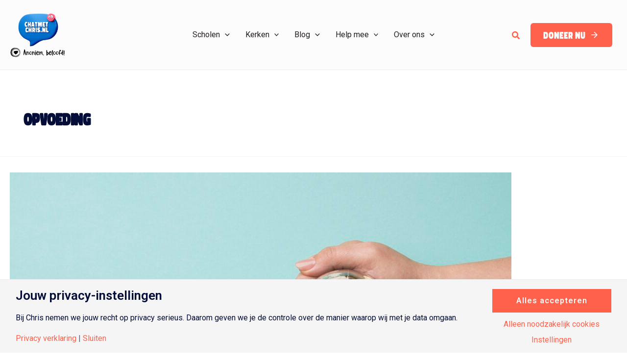

--- FILE ---
content_type: text/css; charset=UTF-8
request_url: https://chrisvoorkom.nl/wp-content/themes/astra-child/dist/css/app.css?ver=1.0.5-1729764667
body_size: 7803
content:
@charset "UTF-8";
.entry-content[ast-blocks-layout]>p{max-width:var(--wp--custom--ast-content-width-size)}.ac-compile-notice{position:fixed;background:white;z-index:9999;bottom:2rem;left:2rem;width:350px;padding:1rem;border-radius:4px;border-left:1rem solid red;font-size:15px;box-shadow:0 2px 4px rgba(0, 0, 0, 0.2)}.ac-compile-notice strong{color:red}.ac-compile-notice p{margin:0}html{scroll-behavior:smooth}#primary{line-height:1.6}strong{font-weight:600}pre{background-color:white;color:black}.ast-plain-container.ast-no-sidebar.page #primary{margin-top:0;margin-bottom:0}.has-stretched-link{position:relative}.has-stretched-link a:before{content:"";position:absolute;top:0;left:0;width:100%;height:100%;z-index:1}mark[style*="background-color:var"]{padding:0.25rem 0.5rem;border-radius:4px}.ast-separate-container .entry-content .wp-block-group.alignwide:not(.inherit-container-width)>:where(:not(.alignleft):not(.alignright)),.ast-plain-container .entry-content .wp-block-group.alignwide:not(.inherit-container-width)>:where(:not(.alignleft):not(.alignright)){max-width:var(--wp--style--global--content-size)}.single-post .site-content>.ast-container{max-width:none;padding:0}body.search-results article .post-thumb{position:relative}body.search-results article .post-thumb img{aspect-ratio:1.7777777778}@media (min-width:783px){body.search-results article .post-thumb img{position:absolute;aspect-ratio:inherit}}body.search-results article .entry-meta{display:none}body.search-results article .post-content{padding:2rem}body.search-results article .read-more{margin-bottom:0}[id]{scroll-margin-top:150px}@font-face{font-family:"icomoon";src:url("../../assets/icomoon/fonts//icomoon.ttf?5jz2mz") format("truetype"), url("../../assets/icomoon/fonts//icomoon.woff?5jz2mz") format("woff"), url("../../assets/icomoon/fonts//icomoon.svg?5jz2mz#icomoon") format("svg");font-weight:normal;font-style:normal;font-display:block}[class^="icon-"],[class*=" icon-"]{font-family:"icomoon" !important;speak:never;font-style:normal;font-weight:normal;font-variant:normal;text-transform:none;line-height:1;-webkit-font-smoothing:antialiased;-moz-osx-font-smoothing:grayscale}.icon-activity:before{content:""}.icon-airplay:before{content:""}.icon-alert-circle:before{content:""}.icon-alert-octagon:before{content:""}.icon-alert-triangle:before{content:""}.icon-align-center:before{content:""}.icon-align-justify:before{content:""}.icon-align-left:before{content:""}.icon-align-right:before{content:""}.icon-anchor:before{content:""}.icon-aperture:before{content:""}.icon-archive:before{content:""}.icon-arrow-down:before{content:""}.icon-arrow-down-circle:before{content:""}.icon-arrow-down-left:before{content:""}.icon-arrow-down-right:before{content:""}.icon-arrow-left:before{content:""}.icon-arrow-left-circle:before{content:""}.icon-arrow-right:before{content:""}.icon-arrow-right-circle:before{content:""}.icon-arrow-up:before{content:""}.icon-arrow-up-circle:before{content:""}.icon-arrow-up-left:before{content:""}.icon-arrow-up-right:before{content:""}.icon-at-sign:before{content:""}.icon-award:before{content:""}.icon-bar-chart:before{content:""}.icon-bar-chart-2:before{content:""}.icon-battery:before{content:""}.icon-battery-charging:before{content:""}.icon-bell:before{content:""}.icon-bell-off:before{content:""}.icon-bluetooth:before{content:""}.icon-bold:before{content:""}.icon-book:before{content:""}.icon-book-open:before{content:""}.icon-bookmark:before{content:""}.icon-box:before{content:""}.icon-briefcase:before{content:""}.icon-calendar:before{content:""}.icon-camera:before{content:""}.icon-camera-off:before{content:""}.icon-cast:before{content:""}.icon-check:before{content:""}.icon-check-circle:before{content:""}.icon-check-square:before{content:""}.icon-chevron-down:before{content:""}.icon-chevron-left:before{content:""}.icon-chevron-right:before{content:""}.icon-chevron-up:before{content:""}.icon-chevrons-down:before{content:""}.icon-chevrons-left:before{content:""}.icon-chevrons-right:before{content:""}.icon-chevrons-up:before{content:""}.icon-chrome:before{content:""}.icon-circle:before{content:""}.icon-clipboard:before{content:""}.icon-clock:before{content:""}.icon-cloud:before{content:""}.icon-cloud-drizzle:before{content:""}.icon-cloud-lightning:before{content:""}.icon-cloud-off:before{content:""}.icon-cloud-rain:before{content:""}.icon-cloud-snow:before{content:""}.icon-code:before{content:""}.icon-codepen:before{content:""}.icon-codesandbox:before{content:""}.icon-coffee:before{content:""}.icon-columns:before{content:""}.icon-command:before{content:""}.icon-compass:before{content:""}.icon-copy:before{content:""}.icon-corner-down-left:before{content:""}.icon-corner-down-right:before{content:""}.icon-corner-left-down:before{content:""}.icon-corner-left-up:before{content:""}.icon-corner-right-down:before{content:""}.icon-corner-right-up:before{content:""}.icon-corner-up-left:before{content:""}.icon-corner-up-right:before{content:""}.icon-cpu:before{content:""}.icon-credit-card:before{content:""}.icon-crop:before{content:""}.icon-crosshair:before{content:""}.icon-database:before{content:""}.icon-delete:before{content:""}.icon-disc:before{content:""}.icon-dollar-sign:before{content:""}.icon-download:before{content:""}.icon-download-cloud:before{content:""}.icon-droplet:before{content:""}.icon-edit:before{content:""}.icon-edit-2:before{content:""}.icon-edit-3:before{content:""}.icon-external-link:before{content:""}.icon-eye:before{content:""}.icon-eye-off:before{content:""}.icon-facebook:before{content:""}.icon-fast-forward:before{content:""}.icon-feather:before{content:""}.icon-figma:before{content:""}.icon-file:before{content:""}.icon-file-minus:before{content:""}.icon-file-plus:before{content:""}.icon-file-text:before{content:""}.icon-film:before{content:""}.icon-filter:before{content:""}.icon-flag:before{content:""}.icon-folder:before{content:""}.icon-folder-minus:before{content:""}.icon-folder-plus:before{content:""}.icon-framer:before{content:""}.icon-frown:before{content:""}.icon-gift:before{content:""}.icon-git-branch:before{content:""}.icon-git-commit:before{content:""}.icon-git-merge:before{content:""}.icon-git-pull-request:before{content:""}.icon-github:before{content:""}.icon-gitlab:before{content:""}.icon-globe:before{content:""}.icon-grid:before{content:""}.icon-hard-drive:before{content:""}.icon-hash:before{content:""}.icon-headphones:before{content:""}.icon-heart:before{content:""}.icon-help-circle:before{content:""}.icon-hexagon:before{content:""}.icon-home:before{content:""}.icon-image:before{content:""}.icon-inbox:before{content:""}.icon-info:before{content:""}.icon-instagram:before{content:""}.icon-italic:before{content:""}.icon-key:before{content:""}.icon-layers:before{content:""}.icon-layout:before{content:""}.icon-life-buoy:before{content:""}.icon-link:before{content:""}.icon-link-2:before{content:""}.icon-linkedin:before{content:""}.icon-list:before{content:""}.icon-loader:before{content:""}.icon-lock:before{content:""}.icon-log-in:before{content:""}.icon-log-out:before{content:""}.icon-mail:before{content:""}.icon-map:before{content:""}.icon-map-pin:before{content:""}.icon-maximize:before{content:""}.icon-maximize-2:before{content:""}.icon-meh:before{content:""}.icon-menu:before{content:""}.icon-message-circle:before{content:""}.icon-message-square:before{content:""}.icon-mic:before{content:""}.icon-mic-off:before{content:""}.icon-minimize:before{content:""}.icon-minimize-2:before{content:""}.icon-minus:before{content:""}.icon-minus-circle:before{content:""}.icon-minus-square:before{content:""}.icon-monitor:before{content:""}.icon-moon:before{content:""}.icon-more-horizontal:before{content:""}.icon-more-vertical:before{content:""}.icon-mouse-pointer:before{content:""}.icon-move:before{content:""}.icon-music:before{content:""}.icon-navigation:before{content:""}.icon-navigation-2:before{content:""}.icon-octagon:before{content:""}.icon-package:before{content:""}.icon-paperclip:before{content:""}.icon-pause:before{content:""}.icon-pause-circle:before{content:""}.icon-pen-tool:before{content:""}.icon-percent:before{content:""}.icon-phone:before{content:""}.icon-phone-call:before{content:""}.icon-phone-forwarded:before{content:""}.icon-phone-incoming:before{content:""}.icon-phone-missed:before{content:""}.icon-phone-off:before{content:""}.icon-phone-outgoing:before{content:""}.icon-pie-chart:before{content:""}.icon-play:before{content:""}.icon-play-circle:before{content:""}.icon-plus:before{content:""}.icon-plus-circle:before{content:""}.icon-plus-square:before{content:""}.icon-pocket:before{content:""}.icon-power:before{content:""}.icon-printer:before{content:""}.icon-radio:before{content:""}.icon-refresh-ccw:before{content:""}.icon-refresh-cw:before{content:""}.icon-repeat:before{content:""}.icon-rewind:before{content:""}.icon-rotate-ccw:before{content:""}.icon-rotate-cw:before{content:""}.icon-rss:before{content:""}.icon-save:before{content:""}.icon-scissors:before{content:""}.icon-search:before{content:""}.icon-send:before{content:""}.icon-server:before{content:""}.icon-settings:before{content:""}.icon-share:before{content:""}.icon-share-2:before{content:""}.icon-shield:before{content:""}.icon-shield-off:before{content:""}.icon-shopping-bag:before{content:""}.icon-shopping-cart:before{content:""}.icon-shuffle:before{content:""}.icon-sidebar:before{content:""}.icon-skip-back:before{content:""}.icon-skip-forward:before{content:""}.icon-slack:before{content:""}.icon-slash:before{content:""}.icon-sliders:before{content:""}.icon-smartphone:before{content:""}.icon-smile:before{content:""}.icon-speaker:before{content:""}.icon-square:before{content:""}.icon-star:before{content:""}.icon-stop-circle:before{content:""}.icon-sun:before{content:""}.icon-sunrise:before{content:""}.icon-sunset:before{content:""}.icon-tablet:before{content:""}.icon-tag:before{content:""}.icon-target:before{content:""}.icon-terminal:before{content:""}.icon-thermometer:before{content:""}.icon-thumbs-down:before{content:""}.icon-thumbs-up:before{content:""}.icon-toggle-left:before{content:""}.icon-toggle-right:before{content:""}.icon-tool:before{content:""}.icon-trash:before{content:""}.icon-trash-2:before{content:""}.icon-trello:before{content:""}.icon-trending-down:before{content:""}.icon-trending-up:before{content:""}.icon-triangle:before{content:""}.icon-truck:before{content:""}.icon-tv:before{content:""}.icon-twitch:before{content:""}.icon-twitter:before{content:""}.icon-type:before{content:""}.icon-umbrella:before{content:""}.icon-underline:before{content:""}.icon-unlock:before{content:""}.icon-upload:before{content:""}.icon-upload-cloud:before{content:""}.icon-user:before{content:""}.icon-user-check:before{content:""}.icon-user-minus:before{content:""}.icon-user-plus:before{content:""}.icon-user-x:before{content:""}.icon-users:before{content:""}.icon-video:before{content:""}.icon-video-off:before{content:""}.icon-voicemail:before{content:""}.icon-volume:before{content:""}.icon-volume-1:before{content:""}.icon-volume-2:before{content:""}.icon-volume-x:before{content:""}.icon-watch:before{content:""}.icon-wifi:before{content:""}.icon-wifi-off:before{content:""}.icon-wind:before{content:""}.icon-x:before{content:""}.icon-x-circle:before{content:""}.icon-x-octagon:before{content:""}.icon-x-square:before{content:""}.icon-youtube:before{content:""}.icon-zap:before{content:""}.icon-zap-off:before{content:""}.icon-zoom-in:before{content:""}.icon-zoom-out:before{content:""}.wp-block-cb-carousel .slick-arrow{width:48px;height:48px;border-radius:12px;background-color:#f5f5f5 !important;color:#030d37;display:flex;align-items:center;justify-content:center;z-index:9;border:gainsboro !important}.wp-block-cb-carousel .slick-arrow:hover{background-color:gainsboro !important}.wp-block-cb-carousel .slick-arrow:active{background-color:#c2c2c2 !important}.wp-block-cb-carousel .slick-arrow:before{content:"";font-family:"icomoon";opacity:1}.wp-block-cb-carousel .slick-arrow.slick-disabled{opacity:0.35;cursor:default}.wp-block-cb-carousel .slick-arrow.slick-next{right:-24px}.wp-block-cb-carousel .slick-arrow.slick-prev{left:-24px}.wp-block-cb-carousel .slick-arrow.slick-prev:before{content:"";position:relative;left:4px}.wp-block-cb-carousel.alignfull .slick-arrow{background:white !important}.wp-block-cb-carousel.alignfull .slick-arrow:hover{background-color:white !important}.wp-block-cb-carousel.alignfull .slick-arrow:active{background-color:#f5f5f5 !important}.wp-block-cb-carousel.alignfull .slick-arrow.slick-next{right:0}@media (min-width:783px){.wp-block-cb-carousel.alignfull .slick-arrow.slick-next{right:24px}}.wp-block-cb-carousel.alignfull .slick-arrow.slick-prev{left:0}@media (min-width:783px){.wp-block-cb-carousel.alignfull .slick-arrow.slick-prev{left:24px}}.wp-block-cb-carousel.alignfull .slick-list{overflow:hidden;margin:0 4rem}@media (min-width:783px){.wp-block-cb-carousel.alignfull .slick-list{margin:0 5rem}}.wp-block-cb-carousel .slick-list,.wp-block-cb-carousel .slick-track{display:flex}.wp-block-cb-carousel .slick-dots{padding-left:0}.wp-block-cb-carousel .wp-block-cb-slide>:first-child{margin-top:0}.wp-block-cb-carousel .wp-block-cb-slide>:last-child{margin-bottom:0}.wp-block-sowmedia-icon{margin-top:1.5rem;margin-bottom:1.5rem}.has-stretched-link .wp-block-sowmedia-icon{transition:color 0.3s ease-in-out}.has-stretched-link:hover .wp-block-sowmedia-icon{color:#ff614b !important}.wp-block-sowmedia-icon.has-background{padding:0.5rem;aspect-ratio:1;border-radius:100%}.wp-block-sowmedia-icon.has-background:has(a){padding:0;transition:opacity 0.3s ease-in-out}.wp-block-sowmedia-icon.has-background:has(a) a{padding:0.5rem;display:block}.wp-block-sowmedia-icon.has-background:has(a) a,#colophon .wp-block-sowmedia-icon.has-background:has(a) a{color:inherit}.wp-block-sowmedia-icon.has-background:has(a):hover{opacity:0.75}.faq{display:flex;flex-direction:column;gap:0}.faq .faq__select select{background-color:#54504f}.faq .faq__select select option{color:#030d37}.faq .faq__post{border-bottom:1px solid #54504f;position:relative}.faq .faq__post .faq__question--wrapper{position:relative;padding:1rem 0;margin:0;display:flex;align-items:center;justify-content:space-between;cursor:pointer;gap:1rem}.faq .faq__post .faq__question--wrapper h2{font-family:"Roboto", sans-serif;font-size:var(--wp--preset--font-size--large);font-weight:700;margin:0}.faq .faq__post .faq__question--wrapper:hover h2{color:#ff614b}.faq .faq__post .faq__question--wrapper:hover span{color:#ff614b}.faq .faq__post .faq__question--wrapper .faq__icon{width:20px;min-width:20px;height:20px;-webkit-transform:rotate(0);transform:rotate(0);-webkit-transition:-webkit-transform 0.35s ease;transition:-webkit-transform 0.35s ease;transition:transform 0.35s ease;transition:transform 0.35s ease, -webkit-transform 0.35s ease}@media (min-width:601px){.faq .faq__post .faq__question--wrapper .faq__icon{right:0}}.faq .faq__post .faq__question--wrapper .faq__icon::before,.faq .faq__post .faq__question--wrapper .faq__icon::after{content:"";display:block;background-color:currentColor;position:absolute}.faq .faq__post .faq__question--wrapper .faq__icon::before{width:20px;height:2px;top:9px;opacity:1;-webkit-transition:all 0.5s ease;transition:all 0.5s ease}.faq .faq__post .faq__question--wrapper .faq__icon::after{width:2px;height:20px;left:9px;transition:all 0.5s ease}.faq .faq__post.active .faq__question--wrapper .faq__icon:before{transform:rotate(90deg);opacity:0}.faq .faq__post.active .faq__question--wrapper .faq__icon:before,.faq .faq__post.active .faq__question--wrapper .faq__icon::after{color:#ff614b}.faq .faq__post.active .faq__question--wrapper .faq__icon::after{transform:rotate(90deg)}.faq .faq__post.active .faq__awnser{max-height:999px;transition:max-height 0.5s ease}@media (min-width:1100px){.faq .faq__post.active .faq__awnser{max-height:700px}}.faq .faq__post .faq__awnser{max-height:0;transition:max-height 0.5s ease;overflow:hidden}.faq .faq__post .faq__awnser>:last-child{margin-bottom:1rem}.wp-block-latest-posts__list li{position:relative}.wp-block-latest-posts__list li .wp-block-latest-posts__post-title{background-color:#ff614b;color:#ffffff;text-align:center;font-size:20px;padding:4px;width:100%;display:block;margin-bottom:unset;border-radius:25px 25px 0px 0px}.wp-block-latest-posts__list li .wp-block-latest-posts__featured-image{margin-bottom:unset;margin-top:unset}.wp-block-latest-posts__list li .wp-block-latest-posts__post-excerpt--read-more::after{content:"";font-family:"icomoon";margin-left:0.5rem;transform:translateX(0);transition:transform 0.2s ease-in-out;display:inline-block}.wp-block-latest-posts__list li .latest-post__post-info{display:flex;flex-flow:row;justify-content:space-between;margin-top:unset;margin-bottom:unset;padding:10px 0px;background-color:#ff614b;color:#ffffff;border-radius:0px 0px 25px 25px}.wp-block-latest-posts__list li .latest-post__post-info .wp-block-latest-posts__post-author,.wp-block-latest-posts__list li .latest-post__post-info .wp-block-latest-posts__post-date{text-overflow:ellipsis;white-space:nowrap;overflow:hidden;max-width:150px}.wp-block-latest-posts__list li .latest-post__post-info .wp-block-latest-posts__post-author{padding-left:5px}.wp-block-latest-posts__list li .latest-post__post-info .wp-block-latest-posts__post-date{padding-right:5px}.aanbod-template-default .entry-meta{display:none}.wp-block-sowmedia-category-overview{position:relative}.wp-block-sowmedia-category-overview .category-overview__taxonomies a{pointer-events:none;cursor:default;color:#fcfcfc;background-color:#1c7bff;text-transform:uppercase;font-weight:700;font-size:11px;padding:0.25rem;border-radius:4px;text-decoration:none;transition:all 0.2s ease-in-out}.wp-block-column.has-background{padding:25px;border-radius:25px}@media (min-width:783px){.wp-block-column.has-background{padding:40px}}.wp-block-column.is-style-opaque{backdrop-filter:blur(8px)}.wp-block-column.is-style-opaque.has-ast-global-color-0-background-color{background-color:color-mix(in srgb, var(--ast-global-color-0), transparent 25%) !important}.wp-block-column.is-style-opaque.has-ast-global-color-0-background-color.has-stretched-link{transition:background-color 0.3s ease-in-out}.wp-block-column.is-style-opaque.has-ast-global-color-0-background-color.has-stretched-link:hover{background-color:color-mix(in srgb, var(--ast-global-color-0), transparent 15%) !important}.wp-block-column.is-style-opaque.has-ast-global-color-1-background-color{background-color:color-mix(in srgb, var(--ast-global-color-1), transparent 25%) !important}.wp-block-column.is-style-opaque.has-ast-global-color-1-background-color.has-stretched-link{transition:background-color 0.3s ease-in-out}.wp-block-column.is-style-opaque.has-ast-global-color-1-background-color.has-stretched-link:hover{background-color:color-mix(in srgb, var(--ast-global-color-1), transparent 15%) !important}.wp-block-column.is-style-opaque.has-ast-global-color-2-background-color{background-color:color-mix(in srgb, var(--ast-global-color-2), transparent 25%) !important}.wp-block-column.is-style-opaque.has-ast-global-color-2-background-color.has-stretched-link{transition:background-color 0.3s ease-in-out}.wp-block-column.is-style-opaque.has-ast-global-color-2-background-color.has-stretched-link:hover{background-color:color-mix(in srgb, var(--ast-global-color-2), transparent 15%) !important}.wp-block-column.is-style-opaque.has-ast-global-color-3-background-color{background-color:color-mix(in srgb, var(--ast-global-color-3), transparent 25%) !important}.wp-block-column.is-style-opaque.has-ast-global-color-3-background-color.has-stretched-link{transition:background-color 0.3s ease-in-out}.wp-block-column.is-style-opaque.has-ast-global-color-3-background-color.has-stretched-link:hover{background-color:color-mix(in srgb, var(--ast-global-color-3), transparent 15%) !important}.wp-block-column.is-style-opaque.has-ast-global-color-4-background-color{background-color:color-mix(in srgb, var(--ast-global-color-4), transparent 25%) !important}.wp-block-column.is-style-opaque.has-ast-global-color-4-background-color.has-stretched-link{transition:background-color 0.3s ease-in-out}.wp-block-column.is-style-opaque.has-ast-global-color-4-background-color.has-stretched-link:hover{background-color:color-mix(in srgb, var(--ast-global-color-4), transparent 15%) !important}.wp-block-column.is-style-opaque.has-ast-global-color-5-background-color{background-color:color-mix(in srgb, var(--ast-global-color-5), transparent 25%) !important}.wp-block-column.is-style-opaque.has-ast-global-color-5-background-color.has-stretched-link{transition:background-color 0.3s ease-in-out}.wp-block-column.is-style-opaque.has-ast-global-color-5-background-color.has-stretched-link:hover{background-color:color-mix(in srgb, var(--ast-global-color-5), transparent 15%) !important}.wp-block-column.is-style-opaque.has-ast-global-color-6-background-color{background-color:color-mix(in srgb, var(--ast-global-color-6), transparent 25%) !important}.wp-block-column.is-style-opaque.has-ast-global-color-6-background-color.has-stretched-link{transition:background-color 0.3s ease-in-out}.wp-block-column.is-style-opaque.has-ast-global-color-6-background-color.has-stretched-link:hover{background-color:color-mix(in srgb, var(--ast-global-color-6), transparent 15%) !important}.wp-block-column.is-style-opaque.has-ast-global-color-7-background-color{background-color:color-mix(in srgb, var(--ast-global-color-7), transparent 25%) !important}.wp-block-column.is-style-opaque.has-ast-global-color-7-background-color.has-stretched-link{transition:background-color 0.3s ease-in-out}.wp-block-column.is-style-opaque.has-ast-global-color-7-background-color.has-stretched-link:hover{background-color:color-mix(in srgb, var(--ast-global-color-7), transparent 15%) !important}.wp-block-column.is-style-opaque.has-ast-global-color-8-background-color{background-color:color-mix(in srgb, var(--ast-global-color-8), transparent 25%) !important}.wp-block-column.is-style-opaque.has-ast-global-color-8-background-color.has-stretched-link{transition:background-color 0.3s ease-in-out}.wp-block-column.is-style-opaque.has-ast-global-color-8-background-color.has-stretched-link:hover{background-color:color-mix(in srgb, var(--ast-global-color-8), transparent 15%) !important}.wp-block-column.is-style-opaque.has-ast-global-color-9-background-color{background-color:color-mix(in srgb, var(--ast-global-color-9), transparent 25%) !important}.wp-block-column.is-style-opaque.has-ast-global-color-9-background-color.has-stretched-link{transition:background-color 0.3s ease-in-out}.wp-block-column.is-style-opaque.has-ast-global-color-9-background-color.has-stretched-link:hover{background-color:color-mix(in srgb, var(--ast-global-color-9), transparent 15%) !important}.wp-block-column.is-style-opaque.has-ast-global-color-10-background-color{background-color:color-mix(in srgb, var(--ast-global-color-10), transparent 25%) !important}.wp-block-column.is-style-opaque.has-ast-global-color-10-background-color.has-stretched-link{transition:background-color 0.3s ease-in-out}.wp-block-column.is-style-opaque.has-ast-global-color-10-background-color.has-stretched-link:hover{background-color:color-mix(in srgb, var(--ast-global-color-10), transparent 15%) !important}.wp-block-column>:first-child{margin-top:0}.wp-block-column>:last-child{margin-bottom:0}.wp-block-column.has-offset-top{flex-basis:66.66%;margin-top:-150px;position:relative;z-index:1}@media (min-width:1100px){.wp-block-column.has-offset-top{margin-top:-200px}}div.wp-block-columns{margin-top:25px;margin-bottom:25px;gap:40px}@media (min-width:783px){div.wp-block-columns{margin-top:60px;margin-bottom:60px}}div.wp-block-columns.has-background{padding:25px;border-radius:25px}@media (min-width:783px){div.wp-block-columns.has-background{padding:40px}}.wp-block-cover{border-radius:12px}.wp-block-cover.alignfull{border-radius:0}.wp-block-cover__inner-container{color:inherit !important;max-width:none !important;padding:2rem}.alignfull>.wp-block-cover__inner-container{padding:2rem 1rem}@media (min-width:1100px){.alignfull>.wp-block-cover__inner-container{padding-top:6rem;padding-bottom:6rem}}.wp-block-cover__inner-container>:first-child{margin-top:0}.wp-block-cover__inner-container>:last-child{margin-bottom:0}.is-style-blur>.wp-block-cover__image-background{filter:blur(16px);transform:scale(1.1)}.is-style-rounded>.wp-block-cover__image-background{border-bottom-right-radius:100%}.is-style-rounded>.wp-block-cover__background{border-bottom-right-radius:100%;box-shadow:inset 0 5px 10px #81b698}#main>article>.entry-content>:first-child.wp-block-cover.alignfull{min-height:200px !important}@media (min-width:783px){#main>article>.entry-content>:first-child.wp-block-cover.alignfull{min-height:358px !important;aspect-ratio:inherit !important}}.wp-block-cover.hero-large{background-color:#ff614c}.wp-block-cover.hero-large .wp-block-cover__image-background{object-position:25% !important;object-fit:contain !important}@media (min-width:783px){.wp-block-cover.hero-large{border-top:50px solid #ff614c}}@media (max-width:783px){.wp-block-cover.hero-large .wp-block-cover__image-background{object-position:-15vw 25px !important;object-fit:contain !important}.wp-block-cover.hero-large h1.wp-block-heading{font-size:48px !important;text-align:center}.wp-block-cover.hero-large h2.wp-block-heading{font-size:36px !important;text-align:center}.wp-block-cover.hero-large p.is-style-rotated{text-align:center}.wp-block-cover.hero-large .wp-block-spacer{display:none}.wp-block-cover.hero-large .wp-block-column.has-background{margin-bottom:0 !important}.wp-block-cover.hero-large .wp-block-column.has-background .wp-block-group{display:flex;gap:1rem;align-items:center;justify-content:center;margin-bottom:0 !important}.wp-block-cover.hero-large .wp-block-column.has-background .wp-block-heading{margin:0 !important}#content .wp-block-cover.hero-large .wp-block-column.has-background .wp-block-sowmedia-icon{margin:0 !important}}.wp-block-details{margin:1rem 0}.wp-block-details summary{font-weight:700}.wp-block-group{margin-top:25px;margin-bottom:25px}@media (min-width:783px){.wp-block-group{margin-top:40px;margin-bottom:40px}}.wp-block-group.has-background{padding:25px;border-radius:25px}@media (min-width:783px){.wp-block-group.has-background{padding:40px}}.wp-block-group.alignfull{padding:40px 15px;border-radius:0;margin-top:0;margin-bottom:0}@media (min-width:1100px){.wp-block-group.alignfull{padding-top:100px;padding-bottom:100px}}.wp-block-group.is-style-shadow{box-shadow:0 0 0 1px rgba(0, 0, 0, 0.05), 0 2px 4px rgba(0, 0, 0, 0.05), 0 8px 16px rgba(0, 0, 0, 0.05)}.wp-block-group.has-stretched-link:hover{background-color:#ffff00 !important}.wp-block-cb-slide>.wp-block-group.has-stretched-link:hover{background-color:#1c7bff !important}.wp-block-group.is-position-sticky{top:calc(30px + var(--wp-admin--admin-bar--position-offset, 0px))}.wp-block-group.is-overlapping-top{margin-top:-150px !important;position:relative;z-index:1}.wp-block-group.is-layout-flex>*{margin-top:0;margin-bottom:0}.wp-block-group.is-layout-flex.is-vertical>*{width:100%}.wp-block-group>:first-child{margin-top:0}.wp-block-group>:last-child{margin-bottom:0}h1.is-style-rotated,h2.is-style-rotated,h3.is-style-rotated,h4.is-style-rotated,h5.is-style-rotated,h6.is-style-rotated{margin-top:30px;transform:rotate(-3deg)}h1.is-style-blue-stripe,h1.is-style-red-stripe,h1.is-style-yellow-stripe,h2.is-style-blue-stripe,h2.is-style-red-stripe,h2.is-style-yellow-stripe,h3.is-style-blue-stripe,h3.is-style-red-stripe,h3.is-style-yellow-stripe,h4.is-style-blue-stripe,h4.is-style-red-stripe,h4.is-style-yellow-stripe,h5.is-style-blue-stripe,h5.is-style-red-stripe,h5.is-style-yellow-stripe,h6.is-style-blue-stripe,h6.is-style-red-stripe,h6.is-style-yellow-stripe{position:relative;z-index:10;display:block;width:fit-content}h1.is-style-blue-stripe::after,h1.is-style-red-stripe::after,h1.is-style-yellow-stripe::after,h2.is-style-blue-stripe::after,h2.is-style-red-stripe::after,h2.is-style-yellow-stripe::after,h3.is-style-blue-stripe::after,h3.is-style-red-stripe::after,h3.is-style-yellow-stripe::after,h4.is-style-blue-stripe::after,h4.is-style-red-stripe::after,h4.is-style-yellow-stripe::after,h5.is-style-blue-stripe::after,h5.is-style-red-stripe::after,h5.is-style-yellow-stripe::after,h6.is-style-blue-stripe::after,h6.is-style-red-stripe::after,h6.is-style-yellow-stripe::after{content:"";position:absolute;top:10px;left:0;height:8px;border:0px solid #000;background:yellow;width:100%;z-index:0;top:100%}h1.is-style-blue-stripe::after,h2.is-style-blue-stripe::after,h3.is-style-blue-stripe::after,h4.is-style-blue-stripe::after,h5.is-style-blue-stripe::after,h6.is-style-blue-stripe::after{background:#1c7bff}h1.is-style-red-stripe::after,h2.is-style-red-stripe::after,h3.is-style-red-stripe::after,h4.is-style-red-stripe::after,h5.is-style-red-stripe::after,h6.is-style-red-stripe::after{background:#ff614b}.has-text-color h1,#colophon h1,.has-text-color h2,#colophon h2,.has-text-color h3,#colophon h3,.has-text-color h4,#colophon h4,.has-text-color h5,#colophon h5,.has-text-color h6,#colophon h6{color:inherit}h1 a,h1 a:hover,.ast-single-post .entry-content h1 a,h2 a,h2 a:hover,.ast-single-post .entry-content h2 a,h3 a,h3 a:hover,.ast-single-post .entry-content h3 a,h4 a,h4 a:hover,.ast-single-post .entry-content h4 a,h5 a,h5 a:hover,.ast-single-post .entry-content h5 a,h6 a,h6 a:hover,.ast-single-post .entry-content h6 a{color:inherit}h1 a,.ast-single-post .entry-content h1 a,h2 a,.ast-single-post .entry-content h2 a,h3 a,.ast-single-post .entry-content h3 a,h4 a,.ast-single-post .entry-content h4 a,h5 a,.ast-single-post .entry-content h5 a,h6 a,.ast-single-post .entry-content h6 a{text-decoration:none}.wp-block-button:not(.is-style-outline):not(.is-style-text):not(.is-style-chat):not(.is-style-mail):not(.is-style-call)>.wp-block-button__link:after{content:"";font-family:"icomoon";margin-left:0.5rem;transform:translateX(0);transition:transform 0.2s ease-in-out;display:inline-block}.wp-block-button:not(.is-style-outline):not(.is-style-text):not(.is-style-chat):not(.is-style-mail):not(.is-style-call)>.wp-block-button__link:hover:after{transform:translateX(8px)}.wp-block-button:not(.is-style-outline):not(.is-style-text):not(.is-style-chat):not(.is-style-mail):not(.is-style-call)>.wp-block-button__link.has-ast-global-color-0-background-color{border-color:#ffffff !important}.wp-block-button:not(.is-style-outline):not(.is-style-text):not(.is-style-chat):not(.is-style-mail):not(.is-style-call)>.wp-block-button__link.has-ast-global-color-0-background-color:hover{box-shadow:4px 4px #e6e6e6}.wp-block-button:not(.is-style-outline):not(.is-style-text):not(.is-style-chat):not(.is-style-mail):not(.is-style-call)>.wp-block-button__link.has-ast-global-color-1-background-color{border-color:#251e1f !important}.wp-block-button:not(.is-style-outline):not(.is-style-text):not(.is-style-chat):not(.is-style-mail):not(.is-style-call)>.wp-block-button__link.has-ast-global-color-1-background-color:hover{box-shadow:4px 4px #090707}.wp-block-button:not(.is-style-outline):not(.is-style-text):not(.is-style-chat):not(.is-style-mail):not(.is-style-call)>.wp-block-button__link.has-ast-global-color-2-background-color{border-color:#ff614b !important}.wp-block-button:not(.is-style-outline):not(.is-style-text):not(.is-style-chat):not(.is-style-mail):not(.is-style-call)>.wp-block-button__link.has-ast-global-color-2-background-color:hover{box-shadow:4px 4px #ff3418}.wp-block-button:not(.is-style-outline):not(.is-style-text):not(.is-style-chat):not(.is-style-mail):not(.is-style-call)>.wp-block-button__link.has-ast-global-color-3-background-color{border-color:#54504f !important}.wp-block-button:not(.is-style-outline):not(.is-style-text):not(.is-style-chat):not(.is-style-mail):not(.is-style-call)>.wp-block-button__link.has-ast-global-color-3-background-color:hover{box-shadow:4px 4px #3a3736}.wp-block-button:not(.is-style-outline):not(.is-style-text):not(.is-style-chat):not(.is-style-mail):not(.is-style-call)>.wp-block-button__link.has-ast-global-color-4-background-color{border-color:#030d37 !important}.wp-block-button:not(.is-style-outline):not(.is-style-text):not(.is-style-chat):not(.is-style-mail):not(.is-style-call)>.wp-block-button__link.has-ast-global-color-4-background-color:hover{box-shadow:4px 4px #000207}.wp-block-button:not(.is-style-outline):not(.is-style-text):not(.is-style-chat):not(.is-style-mail):not(.is-style-call)>.wp-block-button__link.has-ast-global-color-5-background-color{border-color:#f5f5f5 !important}.wp-block-button:not(.is-style-outline):not(.is-style-text):not(.is-style-chat):not(.is-style-mail):not(.is-style-call)>.wp-block-button__link.has-ast-global-color-5-background-color:hover{box-shadow:4px 4px gainsboro}.wp-block-button:not(.is-style-outline):not(.is-style-text):not(.is-style-chat):not(.is-style-mail):not(.is-style-call)>.wp-block-button__link.has-ast-global-color-6-background-color{border-color:#fcfcfc !important}.wp-block-button:not(.is-style-outline):not(.is-style-text):not(.is-style-chat):not(.is-style-mail):not(.is-style-call)>.wp-block-button__link.has-ast-global-color-6-background-color:hover{box-shadow:4px 4px #e3e3e3}.wp-block-button:not(.is-style-outline):not(.is-style-text):not(.is-style-chat):not(.is-style-mail):not(.is-style-call)>.wp-block-button__link.has-ast-global-color-7-background-color{border-color:rgba(3, 162, 255, 0.18) !important}.wp-block-button:not(.is-style-outline):not(.is-style-text):not(.is-style-chat):not(.is-style-mail):not(.is-style-call)>.wp-block-button__link.has-ast-global-color-7-background-color:hover{box-shadow:4px 4px rgba(0, 131, 207, 0.18)}.wp-block-button:not(.is-style-outline):not(.is-style-text):not(.is-style-chat):not(.is-style-mail):not(.is-style-call)>.wp-block-button__link.has-ast-global-color-8-background-color{border-color:#ffff00 !important}.wp-block-button:not(.is-style-outline):not(.is-style-text):not(.is-style-chat):not(.is-style-mail):not(.is-style-call)>.wp-block-button__link.has-ast-global-color-8-background-color:hover{box-shadow:4px 4px #cc0}.wp-block-button:not(.is-style-outline):not(.is-style-text):not(.is-style-chat):not(.is-style-mail):not(.is-style-call)>.wp-block-button__link.gform_previous_button{display:flex;flex-direction:row-reverse}.wp-block-button:not(.is-style-outline):not(.is-style-text):not(.is-style-chat):not(.is-style-mail):not(.is-style-call)>.wp-block-button__link.gform_previous_button:after{content:"";margin-right:0.5rem;margin-left:0}.wp-block-button:not(.is-style-outline):not(.is-style-text):not(.is-style-chat):not(.is-style-mail):not(.is-style-call)>.wp-block-button__link.gform_previous_button:hover:after{transform:translateX(-8px)}.wp-block-button.is-style-text>.wp-block-button__link{background:transparent !important;color:inherit !important;border:none !important;padding-left:0 !important;padding-right:0 !important}.wp-block-button.is-style-text>.wp-block-button__link:after{content:"";font-family:"icomoon";margin-left:0.5rem;transform:translateX(0);color:#ffffff;transition:transform 0.2s ease-in-out;display:inline-block}.wp-block-button.is-style-text>.wp-block-button__link:hover{text-decoration:underline}.wp-block-button.is-style-text>.wp-block-button__link:hover:after{transform:translateX(4px)}.wp-block-button.is-style-outline>.wp-block-button__link{padding:12px 24px}.wp-block-button.is-style-outline>.wp-block-button__link:after{content:"";font-family:"icomoon";margin-left:0.5rem;transform:translateX(0);transition:transform 0.2s ease-in-out;display:inline-block}.wp-block-button.is-style-outline>.wp-block-button__link:hover{transform:scale(1.05);box-shadow:4px 4px #ffffff}.wp-block-button.is-style-outline>.wp-block-button__link:hover:after{transform:translateX(8px)}.wp-block-button.is-style-chat>.wp-block-button__link:before,.wp-block-button.is-style-mail>.wp-block-button__link:before,.wp-block-button.is-style-call>.wp-block-button__link:before{font-family:"icomoon";margin-right:0.5rem}.wp-block-button.is-style-chat>.wp-block-button__link:before{content:""}.wp-block-button.is-style-mail>.wp-block-button__link:before{content:""}.wp-block-button.is-style-call>.wp-block-button__link:before{content:""}@media (max-width:783px){.wp-block-buttons>.wp-block-button.wp-block-button__width-50{width:100%}}div.wp-block-media-text{margin-top:25px;margin-bottom:25px}@media (min-width:783px){div.wp-block-media-text{margin-top:60px;margin-bottom:60px}}div.wp-block-media-text.has-background{background:transparent !important;padding:60px 0;gap:25px}@media (min-width:783px){div.wp-block-media-text.has-background{gap:0}}div.wp-block-media-text.is-image-fill:not(.has-background){gap:25px}@media (min-width:783px){div.wp-block-media-text.is-image-fill:not(.has-background){gap:80px}}.wp-block-media-text__media{border-radius:12px}.is-image-fill:not(.has-background)>.wp-block-media-text__content,.entry-content .is-image-fill:not(.has-background)>.wp-block-media-text__content{padding:0}.has-background>.wp-block-media-text__content{border-radius:12px}.has-media-on-the-right.has-background>.wp-block-media-text__content{z-index:1}@media (min-width:783px){.has-media-on-the-right.has-background>.wp-block-media-text__content{margin-left:0}}.wp-block-media-text.has-ast-global-color-6-background-color .wp-block-media-text__content{border:1px solid #fcfcfc}.wp-block-media-text__content>:first-child{margin-top:0}.wp-block-media-text__content>:last-child{margin-bottom:0}.wp-block-media-text.has-ast-global-color-0-background-color .wp-block-media-text__content{background-color:var(--wp--preset--color--ast-global-color-0) !important}.wp-block-media-text.has-ast-global-color-1-background-color .wp-block-media-text__content{background-color:var(--wp--preset--color--ast-global-color-1) !important}.wp-block-media-text.has-ast-global-color-2-background-color .wp-block-media-text__content{background-color:var(--wp--preset--color--ast-global-color-2) !important}.wp-block-media-text.has-ast-global-color-3-background-color .wp-block-media-text__content{background-color:var(--wp--preset--color--ast-global-color-3) !important}.wp-block-media-text.has-ast-global-color-4-background-color .wp-block-media-text__content{background-color:var(--wp--preset--color--ast-global-color-4) !important}.wp-block-media-text.has-ast-global-color-5-background-color .wp-block-media-text__content{background-color:var(--wp--preset--color--ast-global-color-5) !important}.wp-block-media-text.has-ast-global-color-6-background-color .wp-block-media-text__content{background-color:var(--wp--preset--color--ast-global-color-6) !important}.wp-block-media-text.has-ast-global-color-7-background-color .wp-block-media-text__content{background-color:var(--wp--preset--color--ast-global-color-7) !important}.wp-block-media-text.has-ast-global-color-8-background-color .wp-block-media-text__content{background-color:var(--wp--preset--color--ast-global-color-8) !important}.wp-block-image.is-style-rounded img,.wp-block-image.is-style-rounded a{border-radius:12px}.wp-block-image a{display:block;overflow:hidden}.wp-block-image a img{transition:transform 0.3s ease-in-out}.wp-block-image a:hover img{transform:scale(1.05)}.wp-block-cb-slide>.wp-block-group>.wp-block-image.is-resized{min-width:max-content}.wp-block-navigation__container.is-vertical{width:100%;gap:0}.is-vertical>.wp-block-navigation-item{width:100%;border-bottom:1px solid #f5f5f5}.ast-single-post .entry-content .wp-block-navigation-item__content{text-decoration:none}.is-vertical .wp-block-navigation-item__content{width:100%;display:flex;justify-content:space-between;padding:1.25rem 0;font-weight:600}.is-vertical .wp-block-navigation-item__content:after{content:"";font-family:"icomoon";transform:translateX(0);transition:transform 0.2s ease-in-out}.is-vertical .wp-block-navigation-item__content:hover:after{transform:translateX(4px)}p.is-style-rotated{transform:rotate(-3deg)}table{border-radius:20px !important;overflow:hidden}table,thead,th,tr,td{border:0px !important}thead{background:#ff614b !important;color:#fff}thead th:first-child{padding-left:20px}tbody td:first-child{padding-left:20px}th{text-align:left}tbody tr:nth-child(even){background:rgba(85, 124, 128, 0.1)}tbody tr:nth-child(odd){background:#FFF}.wp-block-quote{padding:0 0 0 1rem;margin:2rem 0}.wp-block-quote>:first-child{margin-top:0}.wp-block-quote>:last-child{margin-bottom:0}.wp-block-video{margin-top:40px;margin-bottom:40px}.schema-faq-section{padding:1rem 0;overflow:hidden;border-bottom:1px solid #fcfcfc}.schema-faq-question{font-size:var(--wp--preset--font-size--large);display:flex;align-items:center;justify-content:space-between;z-index:2;position:relative;cursor:pointer}.schema-faq-question:after{content:"";font-family:"icomoon";width:3rem;min-width:3rem;height:3rem;line-height:3rem;text-align:center;display:inline-block;border-radius:100%;background-color:#fcfcfc;color:#54504f;cursor:pointer}.schema-faq-section--open>.schema-faq-question:after{transition:all 0.3s ease-in-out;transform:rotate(225deg)}.schema-faq-answer{display:none;transition:all 0.1s ease-in-out;opacity:0;display:block !important;z-index:-1;margin-top:-100px}.schema-faq-answer,.entry-content .schema-faq-answer{margin:0;margin-top:0px;opacity:1}.schema-faq-section--open>.schema-faq-answer{display:block}.em{--accent-color: #ff614b;--accent-color-hover: #ff3418;--font-family: "Roboto",sans-serif}body:has(#em-wrapper){background-color:var(--ast-global-color-7)}.single-event .em-item-header .em-item-meta{display:flex;flex-direction:column;gap:1rem;margin-bottom:1rem}@media (min-width:783px){.single-event .em-item-header .em-item-meta{flex-direction:row}}.single-event .em-item-header .em-item-meta .em-item-meta-column{flex:1;background-color:#f5f5f5;padding:1rem;border-radius:12px}.single-event .em-item-header .em-item-meta .em-item-meta-column:not(:has(section)){display:none}.single-event .em-item-header .em-item-meta .em-item-meta-column section{margin:0 !important}.single-event .em-item-header .em-item-meta .em-item-meta-column h3{font-size:var(--wp--preset--font-size--large) !important;text-transform:inherit}.single-event .em-item-header .em-item-meta .em-item-meta-column .em-item-meta-line{display:flex;gap:0.5rem}.single-event .em-item-header .em-item-meta .em-item-meta-column .em-event-add-to-calendar{color:inherit;padding:0 !important;font-family:inherit;font-size:inherit;margin:0 !important;border:none !important;background:transparent !important;text-transform:inherit !important;font-weight:inherit !important;font-size:inherit !important;line-height:1 !important;height:auto !important}.single-event .em-item-header .em-item-meta .em-item-meta-column .em-event-add-to-calendar .em-icon{margin-right:1.25rem}.em-search{box-shadow:0 0 0 1px rgba(0, 0, 0, 0.05), 0 2px 4px rgba(0, 0, 0, 0.05), 0 8px 16px rgba(0, 0, 0, 0.05) !important;border-radius:12px;overflow:hidden}.em-search .em-search-submit{margin-left:1rem}.em-search .em-search-text.hide-small.hide-medium{display:block;visibility:visible}@media (max-width:783px){.em-search .em-search-views{display:none}}.em.em-list.em-events-list .em-event.em-item{--default-border: transparent !important;padding:2rem;border-radius:12px;background-color:white;box-shadow:0 0 0 1px rgba(0, 0, 0, 0.05), 0 2px 4px rgba(0, 0, 0, 0.05), 0 8px 16px rgba(0, 0, 0, 0.05) !important;border:none !important;position:relative}.em.em-list.em-events-list .em-event.em-item .em-item-meta{font-size:var(--wp--preset--font-size--large)}.em.em-list.em-events-list .em-event.em-item .em-item-meta .em-event-time{display:none}.em.em-list.em-events-list .em-event.em-item .em-item-read-more.button{background-color:#ff614b !important;color:#fcfcfc !important;border:none !important;padding:12px 24px !important;font-size:18px !important;height:auto !important;border-radius:6px !important;line-height:1 !important;font-weight:400 !important}.em.em-list.em-events-list .em-event.em-item .em-item-read-more.button:hover{background-color:#ff3418 !important}.em.em-list.em-events-list .em-event.em-item .em-item-read-more.button:before{content:"";position:absolute;inset:0}.gform_page_footer{display:flex;justify-content:space-between}.gfield .gfield_date_day input,.gfield .gfield_date_month input,.gfield .gfield_date_year input{padding:10px !important;color:#030d37 !important}.gform_wrapper .gfield .gfield_checkbox label,.gform_wrapper .gfield .gfield_radio label{font-size:inherit}.gfield.is-horizontal .gfield_radio{display:flex;flex-flow:wrap;gap:0.5rem}.gfield.is-style-buttons .gchoice>input{display:none}.gfield.is-style-buttons .gchoice>input+label{border:1px solid #54504f;background:#f5f5f5;color:#54504f;display:block;max-width:none;padding:0.5rem 1rem;cursor:pointer;border-radius:12px}.gfield.is-style-buttons .gchoice>input+label:hover{background:#e8e8e8}.gfield.is-style-buttons .gchoice>input:checked+label{background:#ff614b;border-color:#ff614b;color:white;font-weight:800}.gfield .charleft{display:none}.gform_wrapper.gravity-theme form .gchoice{display:flex;gap:0.5rem;align-items:flex-start}.gform_wrapper.gravity-theme form .gchoice input{margin-top:0.25rem}.gform_wrapper.gravity-theme .gform_required_legend{display:none}.gform_wrapper.gravity-theme p{all:inherit;width:100%;margin:0 !important}.gform_wrapper.gravity-theme p:empty{display:none}.gform_anchor::before{content:"";display:block;width:0;height:150px;margin:-150px 0 0}.gform_anchor:focus{outline:none}.facetwp-template[data-name="aanbod"] .fwpl-result{transition:all 0.3s ease-in-out}.facetwp-template[data-name="aanbod"] .fwpl-result .fwpl-item .fwpl-term{background-color:#ff614b;color:#ffffff;padding:5px 10px;border-radius:5px;font-size:12px;float:left;margin-right:5px;margin-bottom:5px}.facetwp-template[data-name="aanbod"] .fwpl-result .el-yk2kvm{width:100%}.facetwp-template[data-name="aanbod"] .fwpl-result .el-yk2kvm img{width:100%}.facetwp-template[data-name="aanbod"] .fwpl-result .el-onxups{padding:10px 0}.facetwp-template[data-name="aanbod"] .fwpl-result .el-onxups a{color:#030d37;text-decoration:none}.facetwp-type-checkboxes{display:flex;flex-direction:column;gap:5px}.facetwp-type-checkboxes .facetwp-checkbox{background:transparent;padding:0;display:flex;gap:12px;margin:0}.facetwp-type-checkboxes .facetwp-checkbox:before{content:"";font-family:"icomoon";font-size:12px;text-align:center;width:16px;height:16px;display:block;background-color:#ffffff;border:1px solid #ff614b;border-radius:5px;color:transparent;position:relative;top:2px}.facetwp-type-checkboxes .facetwp-checkbox.checked{background:transparent}.facetwp-type-checkboxes .facetwp-checkbox.checked:before{background-color:#ff614b;color:#ffffff}.facetwp-facet .facetwp-counter{display:none}#colophon{color:#ffffff}#colophon h3,#colophon a{color:#ffffff}#colophon h3{margin-bottom:1rem}#colophon .site-footer-primary-section-1 .footer__icons{display:flex;flex-direction:row}#colophon .site-footer-primary-section-1 .footer__icons .icon-alert-triangle,#colophon .site-footer-primary-section-1 .footer__icons .icon-mail,#colophon .site-footer-primary-section-1 .footer__icons .icon-phone{margin-right:2rem}#colophon .site-footer-primary-section-1 .footer__icons .icon-alert-triangle:before,#colophon .site-footer-primary-section-1 .footer__icons .icon-mail:before,#colophon .site-footer-primary-section-1 .footer__icons .icon-phone:before{transform:scale(1.5);width:25px;height:25px;display:flex;font-weight:bold}#colophon .site-footer-primary-section-1 .footer__icons .icon-alert-triangle:last-child,#colophon .site-footer-primary-section-1 .footer__icons .icon-mail:last-child,#colophon .site-footer-primary-section-1 .footer__icons .icon-phone:last-child{margin-right:0}#colophon .site-footer-primary-section-5{display:flex;flex-direction:column}#colophon .site-footer-primary-section-5 img{max-height:100px;max-width:100px}input[type=color],.gform_wrapper.gravity-theme form input[type=color],input[type=date],.gform_wrapper.gravity-theme form input[type=date],input[type=datetime-local],.gform_wrapper.gravity-theme form input[type=datetime-local],input[type=datetime],.gform_wrapper.gravity-theme form input[type=datetime],input[type=email],.gform_wrapper.gravity-theme form input[type=email],input[type=month],.gform_wrapper.gravity-theme form input[type=month],input[type=number],.gform_wrapper.gravity-theme form input[type=number],input[type=password],.gform_wrapper.gravity-theme form input[type=password],input[type=search],.gform_wrapper.gravity-theme form input[type=search],input[type=tel],.gform_wrapper.gravity-theme form input[type=tel],input[type=text],.gform_wrapper.gravity-theme form input[type=text],input[type=time],.gform_wrapper.gravity-theme form input[type=time],input[type=url],.gform_wrapper.gravity-theme form input[type=url],input[type=week],.gform_wrapper.gravity-theme form input[type=week],select,.gform_wrapper.gravity-theme form select,textarea,.gform_wrapper.gravity-theme form textarea{height:48px;padding:0 24px !important;border-radius:100px;border:1px solid #54504f;background:#f5f5f5}input[type=color]:focus,.gform_wrapper.gravity-theme form input[type=color]:focus,input[type=date]:focus,.gform_wrapper.gravity-theme form input[type=date]:focus,input[type=datetime-local]:focus,.gform_wrapper.gravity-theme form input[type=datetime-local]:focus,input[type=datetime]:focus,.gform_wrapper.gravity-theme form input[type=datetime]:focus,input[type=email]:focus,.gform_wrapper.gravity-theme form input[type=email]:focus,input[type=month]:focus,.gform_wrapper.gravity-theme form input[type=month]:focus,input[type=number]:focus,.gform_wrapper.gravity-theme form input[type=number]:focus,input[type=password]:focus,.gform_wrapper.gravity-theme form input[type=password]:focus,input[type=search]:focus,.gform_wrapper.gravity-theme form input[type=search]:focus,input[type=tel]:focus,.gform_wrapper.gravity-theme form input[type=tel]:focus,input[type=text]:focus,.gform_wrapper.gravity-theme form input[type=text]:focus,input[type=time]:focus,.gform_wrapper.gravity-theme form input[type=time]:focus,input[type=url]:focus,.gform_wrapper.gravity-theme form input[type=url]:focus,input[type=week]:focus,.gform_wrapper.gravity-theme form input[type=week]:focus,select:focus,.gform_wrapper.gravity-theme form select:focus,textarea:focus,.gform_wrapper.gravity-theme form textarea:focus{border:1px solid #54504f !important;background:#f5f5f5 !important}textarea,.gform_wrapper.gravity-theme form textarea{border-radius:25px;resize:none;padding:24px !important}input[type="radio"],.gform_wrapper.gravity-theme form input[type="radio"],input[type="checkbox"],.gform_wrapper.gravity-theme form input[type="checkbox"]{accent-color:#ff614b}#masthead .custom-logo.chat-met-chris{height:110px}@media (min-width:783px){.home #masthead{position:fixed;width:100%;left:0;opacity:0;transition:opacity 0.3s ease-in-out}}.home.ast-primary-sticky-header-active #masthead{opacity:1}#masthead .search-submit .ast-icon.icon-search:before,#masthead .ast-search-icon .ast-icon.icon-search:before,#masthead .astra-search-icon .ast-icon.icon-search:before{display:none}#masthead .slide-search form{top:126px;border:none;box-shadow:0 6px 6px 0 rgba(36, 50, 66, 0.075);min-width:350px;border-bottom-left-radius:12px;border-bottom-right-radius:12px}@media (max-width:783px){#masthead .slide-search form{min-width:100%}}#masthead .slide-search form>label{margin:1.5rem;position:relative;width:100%}#masthead .slide-search form .search-field{padding:0 64px 0 0 !important}#masthead .slide-search form .search-field:focus{background:transparent !important;border:none !important}#masthead .slide-search form .search-submit{display:block;position:absolute;right:0;top:0;background:#ff614b;aspect-ratio:1;height:100%;border-radius:12px;transition:background 0.3s ease-in-out}#masthead .slide-search form .search-submit:hover{background:#ff3418}#masthead .slide-search form .search-submit svg{fill:white}#ast-mobile-popup .header-widget-area{padding:20px}.cv-loop{display:grid;gap:24px}@media (min-width:783px){.cv-loop.columns-2{grid-template-columns:repeat(2, 1fr)}}@media (min-width:783px){.cv-loop.columns-3{grid-template-columns:repeat(3, 1fr)}}@media (min-width:783px){.cv-loop.columns-4{grid-template-columns:repeat(4, 1fr)}}.cv-loop-item{position:relative;padding:1rem;background-color:white;border-radius:12px;box-shadow:0 0 0 1px rgba(0, 0, 0, 0.05), 0 2px 4px rgba(0, 0, 0, 0.05), 0 8px 16px rgba(0, 0, 0, 0.05);transition:box-shadow 0.3s ease-in-out}.cv-loop-item:hover{box-shadow:0 0 0 1px rgba(0, 0, 0, 0.05), 0 2px 4px rgba(0, 0, 0, 0.05), 0 8px 16px rgba(0, 0, 0, 0.1)}.cv-loop-item.hentry{margin:0;padding:1rem}.cv-loop-item .post-thumbnail{margin-bottom:1rem;position:relative;border-radius:12px;overflow:hidden;aspect-ratio:1.7777777778;background-color:#eee}.cv-loop-item .post-thumbnail img{aspect-ratio:1.7777777778;object-fit:cover;border-radius:12px;transition:transform 0.3s ease-in-out}.cv-loop-item .entry-title{font-size:24px;margin:0}.cv-loop-item .entry-title a::before{content:"";position:absolute;inset:0}.cv-loop-item .badges{position:absolute;left:1rem;bottom:1rem;display:flex;flex-flow:wrap;gap:0.25rem}.cv-loop-item .badges .badge{background:#fcfcfc;color:#1c7bff;text-transform:uppercase;font-weight:700;font-size:11px;padding:0.25rem;border-radius:4px}.cv-loop-item:hover img{transform:scale(1.03)}.menu-item-heading>.menu-link>.menu-text{font-family:inherit;font-size:20px}.widget{margin:0}/*# sourceMappingURL=/www/chrisvoorkomnl_452/public/wp-content/themes/astra-child/dist/css/app.map */

--- FILE ---
content_type: application/javascript; charset=UTF-8
request_url: https://chrisvoorkom.nl/wp-content/themes/astra-child/dist/js/app.js?ver=1.0.5
body_size: -345
content:
document.addEventListener("DOMContentLoaded", function(event) {

  var element = document.querySelectorAll('.faq__post');

  if (element) {
    element.forEach(function(el, key){
      el.addEventListener('click', function () {
        el.classList.toggle("active");
          element.forEach(function(ell, els){
            if(key !== els) {
              ell.classList.remove('active');
            }
          });
       });
    });
  }
 
  document.querySelectorAll('.schema-faq-question').forEach((item, i) => {

      item.onclick = () => {
  
        item.parentNode.classList.toggle('schema-faq-section--open');
  
      };
  });
});